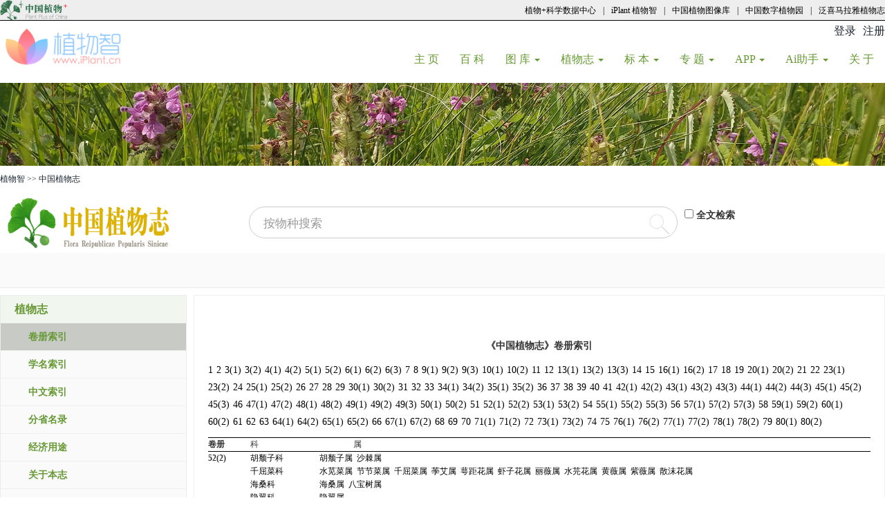

--- FILE ---
content_type: text/html; charset=utf-8
request_url: https://www.iplant.cn/frps/vol/52(2)
body_size: 3976
content:



<!DOCTYPE html PUBLIC "-//W3C//DTD XHTML 1.0 Transitional//EN" "http://www.w3.org/TR/xhtml1/DTD/xhtml1-transitional.dtd">

<html xmlns="http://www.w3.org/1999/xhtml">
<head><meta http-equiv="Content-Type" content="text/html; charset=utf-8" /><title>
	FRPS《中国植物志》全文电子版 iPlant
</title>
    <script src="/Scripts/jquery-1.11.1.min.js"></script>
    <script src="/frps/Scripts/vollist.js?2342"></script>

</head>
<body>
    
<script>
    var n = "";
</script>
<script src="/Scripts/jquery.autocomplete2017.js"></script>
<script src="/frps/Scripts/frpssearchjs.js?202001171158"></script>
  <link href="/css/autocompletecss.css" rel="stylesheet" />

<script src="/Scripts/bootstrap.js"></script>
<link href="/css/bootstrap.css" rel="stylesheet" />
<link href="/css/style.css?202505231636" rel="stylesheet" />
<script src="/images/i_top.js?202309041454"></script>
<script src="/Scripts/LogUserinfo.js?202502250835"></script>
<script src="/Scripts/loginfo.js?202306081609"></script>

<div class="maindiv">
    <div class="top">
        <div class="fl">
            <a href="/"><img src="/images/iplant_web_logo4.png?234" style="height:63px"/></a>
        </div>
       
        <div class="fr" >
            <div  class="fr" style="position:relative;width:150px;">
                <div id="logtxt" style="text-align:right;font-size:16px;"></div>
                <div id="userinfo" class="userinfo"></div>
            </div>
            <nav class="navbar navbar-default" role="navigation">
	          
                <ul class="nav navbar-nav" style="display:flex">
                    <li class=''><a href="/" target='_blank'>主 页<span class="sr-only">(current)</span></a></li><li class=''><a href="#">百 科<span class="sr-only">(current)</span></a></li><li class="dropdown ">       <a href="//ppbc.iplant.cn" class="dropdown-toggle" data-toggle="dropdown" role="button" aria-haspopup="true" aria-expanded="false">图 库 <span class="caret"></span></a><ul class="dropdown-menu"> <li><a href="//ppbc.iplant.cn/" target='_blank'>中国植物图像库</a></li> <li><a href="//ppbc.iplant.cn/upload" target='_blank'>＋ 上传图片</a></li> <li><a href="/stu/20k" target='_blank'>植物在线识别</a></li></ul>            </li><li class="dropdown ">       <a href="#" class="dropdown-toggle" data-toggle="dropdown" role="button" aria-haspopup="true" aria-expanded="false">植物志 <span class="caret"></span></a><ul class="dropdown-menu"> <li><a href="/frps" target='_blank'>中国植物志（FRPS）</a></li> <li><a href="/foc" target='_blank'>Flora of China（FOC）</a></li> <li><a href="http://www.flph.org/" target='_blank'>Flora of Pan-Himalayas （FLPH）</a></li></ul>            </li><li class="dropdown ">       <a href="#" class="dropdown-toggle" data-toggle="dropdown" role="button" aria-haspopup="true" aria-expanded="false">标  本 <span class="caret"></span></a><ul class="dropdown-menu"> <li><a href="https://www.iplant.cn/stu/spm" target='_blank'>腊叶标本图像识别 SPM23K</a></li> <li><a href="http://www.cvh.ac.cn" target='_blank'>中国数字植物标本馆 CVH</a></li> <li><a href="/qp/" target='_blank'>秦仁昌模式标本照片集</a></li></ul>            </li><li class="dropdown ">       <a href="#" class="dropdown-toggle" data-toggle="dropdown" role="button" aria-haspopup="true" aria-expanded="false">专 题 <span class="caret"></span></a><ul class="dropdown-menu"> <li><a href="/bhzw" target='_blank'>国家重点保护植物</a></li> <li><a href="/rep" target='_blank'>中国濒危保护植物</a></li> <li><a href="/frps/jingji" target='_blank'>中国经济资源植物</a></li> <li><a href="/ias" target='_blank'>中国外来入侵植物</a></li> <li><a href="/npc/" target='_blank'>中国归化植物</a></li> <li><a href="/pnc" target='_blank'>植物名称校对</a></li> <li><a href="/ibgpano/index.htm" target='_blank'>展览温室VR全景</a></li></ul>            </li><li class="dropdown ">       <a href="#" class="dropdown-toggle" data-toggle="dropdown" role="button" aria-haspopup="true" aria-expanded="false">APP <span class="caret"></span></a><ul class="dropdown-menu"> <li><a href="/hbl" target='_blank'>AiPlant 花伴侣 APP</a></li> <li><a href="/app" target='_blank'>FlowerMate 2.0 花伴侣专业版</a></li></ul>            </li><li class="dropdown ">       <a href="/" class="dropdown-toggle" data-toggle="dropdown" role="button" aria-haspopup="true" aria-expanded="false">Ai助手 <span class="caret"></span></a><ul class="dropdown-menu"> <li><a href="https://www.iplant.cn/stu/20k" target='_blank'>植物识别 FlowerMate 2.0</a></li> <li><a href="https://www.iplant.cn/stu/spm" target='_blank'>标本识别 Specimen 21K</a></li></ul>            </li><li class=''><a href="/newsinfo/56" target='_blank'>关 于<span class="sr-only">(current)</span></a></li>
                </ul>
	         
            </nav>
        </div>
        <div class="cb"></div>
    </div>
</div>

<div class="liimg2" style="background-image:url(/baseimg/20171113213132517.jpg);">

</div>
<div class="maindiv">
    <div class="frpstitle"><a href="/">植物智</a> >> <a href="/frps">中国植物志</a></div>
    <div style="overflow:hidden">
        <div class="fl"><a href="/frps"><img src="/frps/images/frpslogo.png" style="width:260px" /></a></div>
        <div class="fl" style="margin-left:100px;margin-top:20px">
            <div class="search4" style="position:relative;float:left">
                <input id="key" type="text"  autocomplete="off" onfocus="javascript:onclear()" value="按物种搜索" />
                <img src="/images/fdj.png" onclick="javascript:btnsearch()" style="width: 30px;height: 30px; position: absolute;top: 10px; right: 10px;z-index: 9999; cursor: pointer" /> 
                
            </div>
             <div class="fl" style="margin-left:10px;font-size:14px;">
                 <div></div>
                <input id="RadioButtonList1_4" type="checkbox" name="RadioButtonList1" value="5" />
                            <label for="RadioButtonList1_4">全文检索</label>
            </div>
            <div class="cb"></div>
          
        </div>
       
    </div>
</div>
<div class="infobanner">
    <div class="maindiv attentiontxt">
          
    </div>
</div>
    <div class="maindiv">
        
<div class="infoleft">
    <div class="list">植物志</div>
    <a href='/frps/vol'><div class='listsub current'>卷册索引</div></a><a href='/frps/lname'><div class='listsub'>学名索引</div></a><a href='/frps/cname'><div class='listsub'>中文索引</div></a><a href='/frps/prov'><div class='listsub'>分省名录</div></a><a href='/frps/jingji'><div class='listsub'>经济用途</div></a><a href='/frps'><div class='listsub'>关于本志</div></a>
</div>
        <div class="inforight">
            <div class="infodiv">
                    <div id='voldiv'>
                    <div style="text-align:center;margin-top:40px"><b>《中国植物志》卷册索引</b></div>
                    <div style="text-align:center;margin-top:10px;margin-bottom:10px">
                        <div style=" text-align:left;margin:0 auto">
                        <div style='float:left;margin-right:5px;'><a href='/frps/vol/1' style='color:#000'>1</a></div><div style='float:left;margin-right:5px;'><a href='/frps/vol/2' style='color:#000'>2</a></div><div style='float:left;margin-right:5px;'><a href='/frps/vol/3(1)' style='color:#000'>3(1)</a></div><div style='float:left;margin-right:5px;'><a href='/frps/vol/3(2)' style='color:#000'>3(2)</a></div><div style='float:left;margin-right:5px;'><a href='/frps/vol/4(1)' style='color:#000'>4(1)</a></div><div style='float:left;margin-right:5px;'><a href='/frps/vol/4(2)' style='color:#000'>4(2)</a></div><div style='float:left;margin-right:5px;'><a href='/frps/vol/5(1)' style='color:#000'>5(1)</a></div><div style='float:left;margin-right:5px;'><a href='/frps/vol/5(2)' style='color:#000'>5(2)</a></div><div style='float:left;margin-right:5px;'><a href='/frps/vol/6(1)' style='color:#000'>6(1)</a></div><div style='float:left;margin-right:5px;'><a href='/frps/vol/6(2)' style='color:#000'>6(2)</a></div><div style='float:left;margin-right:5px;'><a href='/frps/vol/6(3)' style='color:#000'>6(3)</a></div><div style='float:left;margin-right:5px;'><a href='/frps/vol/7' style='color:#000'>7</a></div><div style='float:left;margin-right:5px;'><a href='/frps/vol/8' style='color:#000'>8</a></div><div style='float:left;margin-right:5px;'><a href='/frps/vol/9(1)' style='color:#000'>9(1)</a></div><div style='float:left;margin-right:5px;'><a href='/frps/vol/9(2)' style='color:#000'>9(2)</a></div><div style='float:left;margin-right:5px;'><a href='/frps/vol/9(3)' style='color:#000'>9(3)</a></div><div style='float:left;margin-right:5px;'><a href='/frps/vol/10(1)' style='color:#000'>10(1)</a></div><div style='float:left;margin-right:5px;'><a href='/frps/vol/10(2)' style='color:#000'>10(2)</a></div><div style='float:left;margin-right:5px;'><a href='/frps/vol/11' style='color:#000'>11</a></div><div style='float:left;margin-right:5px;'><a href='/frps/vol/12' style='color:#000'>12</a></div><div style='float:left;margin-right:5px;'><a href='/frps/vol/13(1)' style='color:#000'>13(1)</a></div><div style='float:left;margin-right:5px;'><a href='/frps/vol/13(2)' style='color:#000'>13(2)</a></div><div style='float:left;margin-right:5px;'><a href='/frps/vol/13(3)' style='color:#000'>13(3)</a></div><div style='float:left;margin-right:5px;'><a href='/frps/vol/14' style='color:#000'>14</a></div><div style='float:left;margin-right:5px;'><a href='/frps/vol/15' style='color:#000'>15</a></div><div style='float:left;margin-right:5px;'><a href='/frps/vol/16(1)' style='color:#000'>16(1)</a></div><div style='float:left;margin-right:5px;'><a href='/frps/vol/16(2)' style='color:#000'>16(2)</a></div><div style='float:left;margin-right:5px;'><a href='/frps/vol/17' style='color:#000'>17</a></div><div style='float:left;margin-right:5px;'><a href='/frps/vol/18' style='color:#000'>18</a></div><div style='float:left;margin-right:5px;'><a href='/frps/vol/19' style='color:#000'>19</a></div><div style='float:left;margin-right:5px;'><a href='/frps/vol/20(1)' style='color:#000'>20(1)</a></div><div style='float:left;margin-right:5px;'><a href='/frps/vol/20(2)' style='color:#000'>20(2)</a></div><div style='float:left;margin-right:5px;'><a href='/frps/vol/21' style='color:#000'>21</a></div><div style='float:left;margin-right:5px;'><a href='/frps/vol/22' style='color:#000'>22</a></div><div style='float:left;margin-right:5px;'><a href='/frps/vol/23(1)' style='color:#000'>23(1)</a></div><div style='float:left;margin-right:5px;'><a href='/frps/vol/23(2)' style='color:#000'>23(2)</a></div><div style='float:left;margin-right:5px;'><a href='/frps/vol/24' style='color:#000'>24</a></div><div style='float:left;margin-right:5px;'><a href='/frps/vol/25(1)' style='color:#000'>25(1)</a></div><div style='float:left;margin-right:5px;'><a href='/frps/vol/25(2)' style='color:#000'>25(2)</a></div><div style='float:left;margin-right:5px;'><a href='/frps/vol/26' style='color:#000'>26</a></div><div style='float:left;margin-right:5px;'><a href='/frps/vol/27' style='color:#000'>27</a></div><div style='float:left;margin-right:5px;'><a href='/frps/vol/28' style='color:#000'>28</a></div><div style='float:left;margin-right:5px;'><a href='/frps/vol/29' style='color:#000'>29</a></div><div style='float:left;margin-right:5px;'><a href='/frps/vol/30(1)' style='color:#000'>30(1)</a></div><div style='float:left;margin-right:5px;'><a href='/frps/vol/30(2)' style='color:#000'>30(2)</a></div><div style='float:left;margin-right:5px;'><a href='/frps/vol/31' style='color:#000'>31</a></div><div style='float:left;margin-right:5px;'><a href='/frps/vol/32' style='color:#000'>32</a></div><div style='float:left;margin-right:5px;'><a href='/frps/vol/33' style='color:#000'>33</a></div><div style='float:left;margin-right:5px;'><a href='/frps/vol/34(1)' style='color:#000'>34(1)</a></div><div style='float:left;margin-right:5px;'><a href='/frps/vol/34(2)' style='color:#000'>34(2)</a></div><div style='float:left;margin-right:5px;'><a href='/frps/vol/35(1)' style='color:#000'>35(1)</a></div><div style='float:left;margin-right:5px;'><a href='/frps/vol/35(2)' style='color:#000'>35(2)</a></div><div style='float:left;margin-right:5px;'><a href='/frps/vol/36' style='color:#000'>36</a></div><div style='float:left;margin-right:5px;'><a href='/frps/vol/37' style='color:#000'>37</a></div><div style='float:left;margin-right:5px;'><a href='/frps/vol/38' style='color:#000'>38</a></div><div style='float:left;margin-right:5px;'><a href='/frps/vol/39' style='color:#000'>39</a></div><div style='float:left;margin-right:5px;'><a href='/frps/vol/40' style='color:#000'>40</a></div><div style='float:left;margin-right:5px;'><a href='/frps/vol/41' style='color:#000'>41</a></div><div style='float:left;margin-right:5px;'><a href='/frps/vol/42(1)' style='color:#000'>42(1)</a></div><div style='float:left;margin-right:5px;'><a href='/frps/vol/42(2)' style='color:#000'>42(2)</a></div><div style='float:left;margin-right:5px;'><a href='/frps/vol/43(1)' style='color:#000'>43(1)</a></div><div style='float:left;margin-right:5px;'><a href='/frps/vol/43(2)' style='color:#000'>43(2)</a></div><div style='float:left;margin-right:5px;'><a href='/frps/vol/43(3)' style='color:#000'>43(3)</a></div><div style='float:left;margin-right:5px;'><a href='/frps/vol/44(1)' style='color:#000'>44(1)</a></div><div style='float:left;margin-right:5px;'><a href='/frps/vol/44(2)' style='color:#000'>44(2)</a></div><div style='float:left;margin-right:5px;'><a href='/frps/vol/44(3)' style='color:#000'>44(3)</a></div><div style='float:left;margin-right:5px;'><a href='/frps/vol/45(1)' style='color:#000'>45(1)</a></div><div style='float:left;margin-right:5px;'><a href='/frps/vol/45(2)' style='color:#000'>45(2)</a></div><div style='float:left;margin-right:5px;'><a href='/frps/vol/45(3)' style='color:#000'>45(3)</a></div><div style='float:left;margin-right:5px;'><a href='/frps/vol/46' style='color:#000'>46</a></div><div style='float:left;margin-right:5px;'><a href='/frps/vol/47(1)' style='color:#000'>47(1)</a></div><div style='float:left;margin-right:5px;'><a href='/frps/vol/47(2)' style='color:#000'>47(2)</a></div><div style='float:left;margin-right:5px;'><a href='/frps/vol/48(1)' style='color:#000'>48(1)</a></div><div style='float:left;margin-right:5px;'><a href='/frps/vol/48(2)' style='color:#000'>48(2)</a></div><div style='float:left;margin-right:5px;'><a href='/frps/vol/49(1)' style='color:#000'>49(1)</a></div><div style='float:left;margin-right:5px;'><a href='/frps/vol/49(2)' style='color:#000'>49(2)</a></div><div style='float:left;margin-right:5px;'><a href='/frps/vol/49(3)' style='color:#000'>49(3)</a></div><div style='float:left;margin-right:5px;'><a href='/frps/vol/50(1)' style='color:#000'>50(1)</a></div><div style='float:left;margin-right:5px;'><a href='/frps/vol/50(2)' style='color:#000'>50(2)</a></div><div style='float:left;margin-right:5px;'><a href='/frps/vol/51' style='color:#000'>51</a></div><div style='float:left;margin-right:5px;'><a href='/frps/vol/52(1)' style='color:#000'>52(1)</a></div><div style='float:left;margin-right:5px;'><a href='/frps/vol/52(2)' style='color:#000'>52(2)</a></div><div style='float:left;margin-right:5px;'><a href='/frps/vol/53(1)' style='color:#000'>53(1)</a></div><div style='float:left;margin-right:5px;'><a href='/frps/vol/53(2)' style='color:#000'>53(2)</a></div><div style='float:left;margin-right:5px;'><a href='/frps/vol/54' style='color:#000'>54</a></div><div style='float:left;margin-right:5px;'><a href='/frps/vol/55(1)' style='color:#000'>55(1)</a></div><div style='float:left;margin-right:5px;'><a href='/frps/vol/55(2)' style='color:#000'>55(2)</a></div><div style='float:left;margin-right:5px;'><a href='/frps/vol/55(3)' style='color:#000'>55(3)</a></div><div style='float:left;margin-right:5px;'><a href='/frps/vol/56' style='color:#000'>56</a></div><div style='float:left;margin-right:5px;'><a href='/frps/vol/57(1)' style='color:#000'>57(1)</a></div><div style='float:left;margin-right:5px;'><a href='/frps/vol/57(2)' style='color:#000'>57(2)</a></div><div style='float:left;margin-right:5px;'><a href='/frps/vol/57(3)' style='color:#000'>57(3)</a></div><div style='float:left;margin-right:5px;'><a href='/frps/vol/58' style='color:#000'>58</a></div><div style='float:left;margin-right:5px;'><a href='/frps/vol/59(1)' style='color:#000'>59(1)</a></div><div style='float:left;margin-right:5px;'><a href='/frps/vol/59(2)' style='color:#000'>59(2)</a></div><div style='float:left;margin-right:5px;'><a href='/frps/vol/60(1)' style='color:#000'>60(1)</a></div><div style='float:left;margin-right:5px;'><a href='/frps/vol/60(2)' style='color:#000'>60(2)</a></div><div style='float:left;margin-right:5px;'><a href='/frps/vol/61' style='color:#000'>61</a></div><div style='float:left;margin-right:5px;'><a href='/frps/vol/62' style='color:#000'>62</a></div><div style='float:left;margin-right:5px;'><a href='/frps/vol/63' style='color:#000'>63</a></div><div style='float:left;margin-right:5px;'><a href='/frps/vol/64(1)' style='color:#000'>64(1)</a></div><div style='float:left;margin-right:5px;'><a href='/frps/vol/64(2)' style='color:#000'>64(2)</a></div><div style='float:left;margin-right:5px;'><a href='/frps/vol/65(1)' style='color:#000'>65(1)</a></div><div style='float:left;margin-right:5px;'><a href='/frps/vol/65(2)' style='color:#000'>65(2)</a></div><div style='float:left;margin-right:5px;'><a href='/frps/vol/66' style='color:#000'>66</a></div><div style='float:left;margin-right:5px;'><a href='/frps/vol/67(1)' style='color:#000'>67(1)</a></div><div style='float:left;margin-right:5px;'><a href='/frps/vol/67(2)' style='color:#000'>67(2)</a></div><div style='float:left;margin-right:5px;'><a href='/frps/vol/68' style='color:#000'>68</a></div><div style='float:left;margin-right:5px;'><a href='/frps/vol/69' style='color:#000'>69</a></div><div style='float:left;margin-right:5px;'><a href='/frps/vol/70' style='color:#000'>70</a></div><div style='float:left;margin-right:5px;'><a href='/frps/vol/71(1)' style='color:#000'>71(1)</a></div><div style='float:left;margin-right:5px;'><a href='/frps/vol/71(2)' style='color:#000'>71(2)</a></div><div style='float:left;margin-right:5px;'><a href='/frps/vol/72' style='color:#000'>72</a></div><div style='float:left;margin-right:5px;'><a href='/frps/vol/73(1)' style='color:#000'>73(1)</a></div><div style='float:left;margin-right:5px;'><a href='/frps/vol/73(2)' style='color:#000'>73(2)</a></div><div style='float:left;margin-right:5px;'><a href='/frps/vol/74' style='color:#000'>74</a></div><div style='float:left;margin-right:5px;'><a href='/frps/vol/75' style='color:#000'>75</a></div><div style='float:left;margin-right:5px;'><a href='/frps/vol/76(1)' style='color:#000'>76(1)</a></div><div style='float:left;margin-right:5px;'><a href='/frps/vol/76(2)' style='color:#000'>76(2)</a></div><div style='float:left;margin-right:5px;'><a href='/frps/vol/77(1)' style='color:#000'>77(1)</a></div><div style='float:left;margin-right:5px;'><a href='/frps/vol/77(2)' style='color:#000'>77(2)</a></div><div style='float:left;margin-right:5px;'><a href='/frps/vol/78(1)' style='color:#000'>78(1)</a></div><div style='float:left;margin-right:5px;'><a href='/frps/vol/78(2)' style='color:#000'>78(2)</a></div><div style='float:left;margin-right:5px;'><a href='/frps/vol/79' style='color:#000'>79</a></div><div style='float:left;margin-right:5px;'><a href='/frps/vol/80(1)' style='color:#000'>80(1)</a></div><div style='float:left;margin-right:5px;'><a href='/frps/vol/80(2)' style='color:#000'>80(2)</a></div>
                        </div>
                        <div class="cb"></div>
                    </div>
		            <table border="0" width="100%" cellpadding="5" style="margin:0 auto;font-size: 12px; line-height: 160%; border-collapse: collapse">
			        <tr>
				        <td width="42" style="border-top: 1px solid #000000; border-bottom: 1px solid #000000">
				        <b>卷册</b></td>
				        <td style="width:100px;border-top: 1px solid #000000; border-bottom: 1px solid #000000">
				        科</td>
				        <td width="500px" style="text-align:left;border-top: 1px solid #000000; border-bottom: 1px solid #000000">
				        属</td>
			        </tr>
			        <tr><td width="42px" valign='top'><b>52(2)</b></td><td sid='52(2)' class='voltr' colspan=2></td></tr>
                    </table>
                    <div style="clear:both;height:10px"></div>
                
                </div>
            </div>
        </div>
        <div class="cb"></div>
    </div>
    
<div class="maindiv">
    <div class="foot">
        <div>
            <span class="footsite"><a href="/">iPlant.cn 植物智——中国植物物种信息系统</a></span> &copy; 2009-2025 版权所有 中国科学院植物研究所                                                                      <a href="https://beian.miit.gov.cn">京ICP备16067583号-9</a>
        </div>
    </div>
       <script src="/Scripts/checkxss.js?202405102148"></script>
</div>
<script>
  var _paq = window._paq = window._paq || [];
  /* tracker methods like "setCustomDimension" should be called before "trackPageView" */
  _paq.push(['trackPageView']);
  _paq.push(['enableLinkTracking']);
  (function() {
    var u="//www.iplant.cn/matomo/";
    _paq.push(['setTrackerUrl', u+'matomo.php']);
    _paq.push(['setSiteId', '2']);
    var d=document, g=d.createElement('script'), s=d.getElementsByTagName('script')[0];
    g.async=true; g.src=u+'matomo.js'; s.parentNode.insertBefore(g,s);
  })();
</script>

</body>
</html>


--- FILE ---
content_type: text/css
request_url: https://www.iplant.cn/css/autocompletecss.css
body_size: 582
content:

.autocomplete-suggestions {
    font-size: 14px;
    border: 1px solid #999;
    background: #FFF;
    overflow: auto;
}

.autocomplete-suggestion {
    height: 30px;
    font-size: 16px;
    padding: 2px 5px;
    white-space: nowrap;
    overflow: hidden;
}

.autocomplete-selected {
    background: #F0F0F0;
}

.autocomplete-suggestions strong {
    font-weight: normal;
    color: #3399FF;
}

.autocomplete-group {
    padding: 2px 5px;
}

    .autocomplete-group strong {
        display: block;
        border-bottom: 1px solid #000;
    }


--- FILE ---
content_type: text/css
request_url: https://www.iplant.cn/css/style.css?202505231636
body_size: 8471
content:
html,body, div, dl, dt, dd, ul, ol, li, h1, h2, h3, h4, h5, h6, pre, code, form, fieldset, legend, input, textarea, p,td,tr,table, blockquote{ margin:0; padding:0;}
ul,li { list-style:none; }
img {
border:0;
}
ul{
	padding:0 0;
	margin:0 0;	
}
body {
    margin:0;padding:0;font-size:12px;
    line-height:1.6em;
    background-color:#fff;width:100%;min-height:1280px;

}
.maindiv {
    width:1280px;margin:0 auto;
}
.fl {
    float:left;
}
.fr {
    float:right;
}
.cb {
    clear:both;
}
.mtb20 {
    margin:20px 0;
}

.mtb10 {
    margin:10px 0;
}
.m10 {
    clear: both;
    margin: 10px;
}
.searchinf {
    width: 30px;
    height: 30px;
    position: absolute;
    top: 10px;
    right: 10px;
    z-index: 9999;
    cursor: pointer
}
a{
    text-decoration:none;
}
a:hover{
    text-decoration:none;
}
/*------------top--------------*/
.top {
    margin-bottom:5px;padding-top:5px
}
/*.navcss {
    margin-top: 20px
}
.navcss ul {
    font-size:16px;
}
    .navcss ul li {
        float:left;text-align:center
    }
        .navcss ul li a {
            text-decoration:none;
        }
.navcss .oncss a {
    width:70px;background-color:#669933;color:#fff;display:block;padding:10px;
    
}
.navcss .offcss a {
    width:70px;color:#669933;background-color:#fff;display:block;padding:10px;
}

.navcss .offcss a:hover{
    background-color:#669933;color:#fff
    }
.dropdown-menu > li > a {
    display: block;
    padding: 10px 20px;
    color: #a9a685;
}

.dropdown-menu {
    min-width: 150px;
    padding: 0px 0;
    border: 1px solid #fff;
}
.dropdown-menu > li > a:hover, .dropdown-menu > li > a:focus {
    color: #fff;
    text-decoration: none;
    background-color: #40abf7;
}*/
.navbar,.navcss {
    margin-top: 30px
}
.navbar-default .navbar-nav > li > a {
    color: #669933;
    font-size: 16px
}

    .navbar-default .navbar-nav > li > a:hover, .navbar-default .navbar-nav > li > a:focus {
        color: #a9a685;
        background-color: transparent;
    }

.navbar-default .navbar-nav > .active > a, .navbar-default .navbar-nav > .active > a:hover, .navbar-default .navbar-nav > .active > a:focus {
    color: #fff;
    background-color: #669933;
}

.dropdown-menu > li > a:hover, .dropdown-menu > li > a:focus {
    color: #fff;
    text-decoration: none;
    background-color: #669933;
}

.navbar {
    position: relative;
    min-height: 50px;
    margin-bottom: 0;
    border: 1px solid transparent;
}

.navbar-brand {
    float: left;
    height: 0px;
    padding: 0px;
    font-size: 18px;
    line-height: 20px;
}

.navbar-default .navbar-nav > .open > a, .navbar-default .navbar-nav > .open > a:hover, .navbar-default .navbar-nav > .open > a:focus {
    color: #fff;
    background-color: #669933;
}

.dropdown-menu > li > a {
    display: block;
    padding: 10px 20px;
    color: #a9a685;
}

.dropdown-menu {
    min-width: 150px;
    padding: 0px 0;
    border: 1px solid #fff;
}

.navbar-default {
    border-color: #fff !important;
    background-color: #fff;
}

/*------------top--------------*/


/*foot begin*/

.foot {
    text-align: center;
    font-size: 14px;
    padding: 10px 0;
    min-width: 1280px;
}

    .foot a {
        color:#000;text-decoration:none
    }
.footsite,.footsite a{
color:#00ae4d
}

/*foot end*/

/*banner begin*/

.toppic {
    width: 100%;
    margin: 0 auto;min-width:1280px;
}

#banner { height: 328px; overflow: hidden; position: relative;}
#banner ul li { height: 328px; position: relative;}
#banner .pic,#banner .showimg { display: block; width: 100%; height: 328px; position: relative; margin: 0 auto; z-index: 500;}
.searchdiv {
    width: 1280px;
    margin: 0 auto;
    position: relative
}
.searchbtn {
    width: 30px;
    height: 30px;
    position: absolute;
    top: 10px;
    right: 10px;
    z-index: 9999;
    cursor: pointer
}
.upfilediv {
    background-image: url(/images/logo_1.png);
    background-size: 30px;
    width: 30px;
    height: 24px;
    cursor: pointer;
    position: absolute;
    z-index: 999;
    top: 13px;
    right: 50px;
}

.localFile {
    opacity: 0;
    cursor: pointer;
    height: 100%;
    width: 300%;
    overflow: hidden;
    position: absolute;
    right: 2000px;
    top: 0;
    filter: alpha(opacity=0);
}

.loadding {
    position: absolute;
    z-index: 999;
    top: 6px;
    right: 50px;
    color: #f00;
    width: 60px;
}

.flex-control-nav { position:absolute; z-index: 1000;bottom:5px; width:100%; margin: 0 auto; padding-top: 15px; text-align: right; font-size: 0; overflow: hidden;}
.flex-control-nav li { display: inline; width: 16px; height: 16px; padding-left: 10px;}
.flex-control-nav li a { display: inline-block; width: 16px; height: 16px; cursor: pointer; background: url(/images/dot-slider-1.png) 0 -32px no-repeat; _background-image: url(/images/dot-slider-1-ie6.png);
                          text-indent: -100000em;}
.flex-control-nav li a:hover { background-position: 0 -16px;}
.flex-control-nav li a.flex-active { background-position: 0 0;}
.fancybox {
    color:#fd8a23;
  display: block; width: 100%; height: 30px; background-color:#ffffff; position: absolute; bottom: 0; left: 0; z-index: 999;  opacity: 0.5; 
  _width: 100%; _height: 30px; _border: none;filter:alpha(opacity=50); /*transition: opacity 0.3s ease-in-out; -moz-transition: opacity 0.3s ease-in-out; -webkit-transition: opacity 0.3s ease-in-out; -o-transition: opacity 0.3s ease-in-out;*/
}
.liimg{
            
	        background-repeat: no-repeat;
            background-position: center;
            background-size: cover;
	        height:328px;
	        width:100%;
        }
.liimg2{
	        background-repeat: no-repeat;
            background-position: center;
            background-size: cover;
	        height:120px;
	        width:100%;margin-bottom:10px;min-width:1280px
        }
.fancybox span {
    display:block;
    line-height:30px;
    padding:0 10px;text-align:center
}
/*banner end*/
.sitebg {
    background-color:#f7f7fa;border-top:1px solid #eaebec;padding:40px 0;min-width:1280px
}
.sitec {
    font-size:20px;text-align:center;color:#999;font-weight:bolder
}
    .sitec span {
        vertical-align: super;
        font-size: 16px;
    }
.sitecinfo {
    width:1015px;margin:0 auto;margin-top:20px
}
.sitespan {
    float:left;width:193px;height:60px;margin:5px;
}
    .sitespan img {
    width:100%;border:0px;
    }

/*info begin*/
.info1{
    line-height:30px;
}
.infocname {
    font-size: 26px;
}
.cnamedit {
    margin-left:10px;
}
.cnamepinyin {
    font-size:16px;margin-left:10px;
}
.outlink {
    margin-left:40px;
}
.infosyslink {
    margin-top: 10px;
    font-size: 14px;
    color: #666;
    margin-bottom: 20px;
}
    .infosyslink a {
        color: #666
    }
    .infolatin {
        font-size: 14px;
        line-height:40px;
    }
.font20 {
    font-size: 20px;
    color: #1399e8
}
.infobanner {
    width: 100%;
    border-bottom: 1px solid #eaebec;
    background-color: #fafafa;
    margin-bottom: 10px
}

.infobanner ul {
    font-size:16px;float:left
}
    .infobanner ul li {
        float:left;text-align:center;border-left:1px solid #efefef;border-right:1px solid #efefef;width:90px;padding:10px;cursor:pointer;color:#669934;
    }
        .infobanner ul li a {
            text-decoration:none;color:#669934;
        }
.infobanner .oncss {
    background-color:#cfeafd;
    
}
.infobanner .offcss {
   background-color:#fafafa;
}

.infobanner .offcss:hover{
    background-color:#cfeafd;
    }
.infoleft, .inforight, .inforight2 {
    float: left;
    border: 1px solid #eaebec;
    background-color: #fafafa;
}
.zwzoncss {
    background-color: #cfeafd;
}
.infoleft {
    width: 270px;
    min-height: 600px;position:relative;
}
.inforight {
    background-color: #fff;
    width: 1000px;
    margin-left: 10px;
    border: 0;
}
.inforight2 {
    background-color: #fff;
    width: 720px;
    margin-left: 10px;
    border: 0;
    min-height:100px;
    margin-right: 10px
}
.infoleft .list {
    background-color:#f1f6ef;
    padding:10px 20px;
    font-size:16px;
    color:#669934;
    font-weight:bolder;
    border-bottom:1px solid #efefef
}

.spanedit {
    position: absolute;
    top: 10px;
    right: 10px;
    font-size: 12px;
    font-weight:normal;
    cursor: pointer;color:#669933
}
.infoleft .listsub, .infoleft .listsub2 {
    padding: 10px 40px;
    font-size: 14px;
    color: #669934;
    font-weight: bolder;
    border-bottom: 1px solid #efefef;
    cursor: pointer;
    position: relative;
}
.infoleft .listsubflph {
    padding: 10px 34px;
    font-size: 14px;
    color: #669934;
    font-weight: bolder;
    border-bottom: 1px solid #efefef;
    cursor: pointer;
    position: relative;
}
    .infoleft .listsub a, .infoleft .listsub2 a {
        color: #669934;
        text-decoration: none;
    }
    .infoleft .listsub .lefteditw {
        width: 30px;
        height: 20px;position:absolute;
        right:10px;top:0px;
    }
        .infoleft .listsub .lefteditw .leftedit {
            cursor: pointer;
            margin-top: 5px;
            background: url(/images/fileedit.png) 0px 0px;
            width: 40px;
            height: 40px;
            display: block;
            *zoom: 0.6;
            zoom: 0.6 \9;
            transform: scale(0.6);
            transform-origin: top left;
            /*Mozilla内核浏览器：firefox3.5+  Webkit内核浏览器：Safari and Chrome  Opera IE9  */
            -moz-transform: scale(0.6);
            -webkit-transform: scale(0.6);
            -o-transform: scale(0.6);
            -ms-transform: scale(0.6);
            -moz-transform-origin: top left;
            -webkit-transform-origin: top left;
            -o-transform-origin: top left;
            -ms-transform-origin: top left;
        }
/*adddivback*/

.adddivback {
    position: fixed;
    top: 0;
    width: 100%;
    height: 100%;
    z-index: 1001
}

    .adddivback .adddivborder {
        position: fixed;
        top: 0;
        width: 100%;
        height: 100%;
        background-color: #000;
        filter: alpha(Opacity=80);
        -moz-opacity: 0.5;
        opacity: 0.5;
    }

    .adddivback .adddivinfo {
        position: relative;
        border: 1px solid #ccc;
        border-radius: 2px;
        background-color: #ffffff;
        margin: 0 auto;
        top: 20%;
    }
    .adddivback .adddivinfo3 {
        position: relative;
        border: 1px solid #ccc;
        border-radius: 2px;
        background-color: #ffffff;
        margin: 0 auto;
        top: 20px;
    }
    .adddivback .adddivinfo2 {
        position: relative;
        border: 1px solid #ccc;
        border-radius: 2px;
        background-color: #ffffff;
        margin: 0 auto;
        top: 20%;
    }
.desctitle{
    font-size:16px;
    font-weight:bolder;
    line-height:30px;
    margin-top:10px;
}

.adddivinfo3 .titleborder {
    padding: 10px 15px
}

    .adddivinfo3 .titleborder .colse, .yulandiv .colse {
        display: block;
        background: url("/images/photo-scan-layer.32-gag140320102859.png") -355px -34px;
        width: 17px;
        height: 17px
    }

    .adddivinfo3 .titleborder .title {
        font-size: 18px;
        font-weight: bolder;
    }

.adddivinfo3 .adddivcon {
    padding: 0 20px 20px 20px;
}

    .adddivback .yulandiv {
        position: relative;
        border: 1px solid #ccc;
        border-radius: 2px;
        background-color: #ffffff;
        margin: 0 auto;
        top: 0px;
        width: 980px;
    }

.yulandiv .border1 {
    margin: 52px 52px;
    font-size: 16px;
    font-family: "宋体";
    line-height: 24px;
}

#yulan {
    height: 90%;
    overflow: auto
}

.adddivback .adddivinfo {
    position: relative;
    border: 1px solid #ccc;
    border-radius: 2px;
    background-color: #ffffff;
    margin: 0 auto;
    top: 20%;
}

.adddivinfo .titleborder {
    padding: 10px 15px
}

    .adddivinfo .titleborder .colse, .yulandiv .colse {
        display: block;
        background: url("/images/photo-scan-layer.32-gag140320102859.png") -355px -34px;
        width: 17px;
        height: 17px
    }

    .adddivinfo .titleborder .title {
        font-size: 18px;
        font-weight: bolder;
    }

.adddivinfo .adddivcon {
    padding: 0 20px 20px 20px;
}

.bb1 {
    
}

.divs1 {
    text-align: left;
    padding: 10px;
    font-size: 14px;
}

.divs2 {
    padding: 10px;
}

.inptxt1 {
    height: 22px;
    font-size: 14px;
}

.inptxt2 {
    font-size: 14px;
}

.divs3 {
    margin-top: 20px;
    text-align: center
}

.submit_btn2 {
    border-radius: 2px;
    width: 50px;
    background-color: #44C87C;
    color: #ffffff;
    border: 0px;
    padding: 5px;
    cursor: pointer;
}


    .submit_btn2:hover, .submit_btn2:active {
        background-color: #22643E
    }

.submit_btngreen {
    border-radius: 2px;
    width: 50px;
    background-color: #44C87C;
    color: #ffffff;
    border: 0px;
    padding: 5px;
    cursor: pointer;
}
    .submit_btngreen:hover, .submit_btngreen:active {
        background-color: #22643E
    }
.submit_btngrey {
    border-radius: 2px;
    width: 50px;
    background-color: #b1d0e4;
    color: #ffffff;
    border: 0px;
    padding: 5px;
    cursor: pointer;
}
    .submit_btngrey:hover, .submit_btngrey:active {
        background-color: fcabbe
    }
/*end*/
.pindent {
    text-indent: 32px;
}

.nohasinfo {
    height: 300px;
    padding-top: 100px;

    text-align: center
}
.noinfoclass{
    color:#C0C0C0
}
.copyrightcss {
    clear: both;
    text-align: right;
    margin-top: 10px;
    margin-bottom: 20px;
    margin-right: 10px
}
.infoleft .current {
    background-color: #c8cac6
}
.inforight .infodiv, .inforight2 .infodiv {
    padding: 20px;
    border: 1px solid #efefef;
    margin-bottom: 10px;
    font-size: 14px;
    line-height: 25px
}
.inforight .infodiv2, .inforight2 .infodiv2 {
    border: 1px solid #efefef;
    margin-bottom: 10px;
    font-size: 14px;
    line-height: 25px
}
.inforight .infodiv3, .inforight2 .infodiv3 {
    border: 1px solid #efefef;
    margin-bottom: 10px;
    font-size: 14px;
    line-height: 25px
}
.inforight .divtitle, .infoleft .divtitle {
    border-bottom: 1px solid #efefef;
    font-size: 14px;
    padding: 10px;
    text-align: center;
    font-weight: bolder;
}

    .inforight .divcontent, .infoleft .divcontent {
        padding: 10px 20px;
        border-bottom: 1px solid #efefef;
    }
.inforight .divcontent2, .inforight2 .divcontent2 {
    margin: 10px 0;
    padding: 10px 0;
    text-align: center;
    border-bottom: 1px solid #efefef;
}
.inforight .contentmain, .inforight2 .contentmain {
    background-color: #ffffff;
}
.inforight .contentmain .leftp {
    width: 738px;
    padding: 20px;
}
.leftp .txtcss {
    margin:20px;
    font-size: 14px;
}
    .leftp .txtcss a {
        color: #000;
        font-size: 14px;
    }
        .leftp .txtcss a:hover {
            color: #000;
            font-size: 14px;
        }
    .leftp .txtcss p{
        margin-top:15px;
    }
.inforight .contentmain .rightp {
    width: 260px;
    background-color: #fafafa
}
.infotitlediv {
    margin-top: 10px;
    margin-left: 70px;
    margin-bottom: 10px;
}
.infomore{
    color:#000
}
.infomore a {
    text-decoration: none;
    color: #000000;
    font-size: 12px;
}
.spantxt, .spantxt a {
    color: #fd8a23 !important;
    font-size: 14px;
}
    .spantxt a:hover {
        font-weight: bolder;
    }
    .infodiv .title {
        font-size: 16px;
        font-weight: bolder;
    }
.infodiv .conten {
    margin-left:64px;margin-top:10px;
}
.conten2 {
    margin-left: 32px;
    margin-top: 10px;
    text-indent: 28px;
    white-space: pre-line;
}
.synt {
    float:left;color:#000000;font-size:12px;
}
.sync {
    float: left;
    width: 1172px;

}

.td1 {
    text-align:right;vertical-align:top;width:75px;text-indent:0px;
}
.td2 {
    vertical-align:top;text-indent:0;
}
/*info end*/

.t1 {
    border-collapse:collapse;text-align:left;width:100%;
}
.t1 a{
    text-decoration:none;color:#000;
}
.t1 .td1 {
    border:1px solid #C0C0C0;empty-cells:show;color: #000000;
    background-color:#E0E0E0;text-align:left;padding-left:10px;font-size:14px;
}
.t1 .td2 {
border:1px solid #C0C0C0;empty-cells:show;text-align:center
}
.t1 .td3 {
border:1px solid #C0C0C0;empty-cells:show;padding-left:10px;
}
    .t1 .td4 {
        text-align:right;
        vertical-align:top;
      
    }
    .t1 .td5 {
        padding-bottom: 10px
    }
    .t1 .td6 {
        padding-left: 10px
    }

.bc1 {
border:1px solid #C0C0C0;
}



.item_list{position:relative;padding:0;font-size:12px;}
    .item_list a {
        text-decoration:none;color:#000;
    }
.clearfix{display:inline-table;}
.clearfix{display:block;}
.item{
	width:236px;background:#fff;overflow:hidden;margin:15px 0 0 0;
	border-radius:3px 3px 3px 3px;
	box-shadow:0 1px 3px rgba(34, 25, 25, 0.2);	
}
.item_t{padding:0;}
.item_t .img{background-color:#FFFFFF;margin:0 auto;position:relative;width:236px;}
.item_t .img a{display:block;}
.item_t .img a:hover{}
.item_t .img2{background-color:#FFFFFF;margin:0 auto;position:relative;width:236px;}
.item_t .img2 a{display:block;}
.item_t .img2 a img{border-radius:20px;}
.item_t .img2 a:hover{}
.item_t .price{
	position:absolute;bottom:10px;right:0px;background-color:rgba(0, 0, 0, 0.2);color:#FFF;
	filter:progid:DXImageTransform.Microsoft.gradient(startcolorstr=#33000000, endcolorstr=#33000000);
}
.item_t .title{padding:10px 14px;line-height:18px;font-size:12px;font-weight:normal}
.item_t .namew {
  width:190px;   
}
.kx2x {
    width:12px;height:12px;overflow:hidden;float:right;cursor:pointer;
}
.kx {
    background:url("/images/kx.png");*zoom:0.5;zoom:0.5 \9;transform:scale(0.5);
    transform-origin:top left;
    /*Mozilla内核浏览器：firefox3.5+  Webkit内核浏览器：Safari and Chrome  Opera IE9  */
    -moz-transform:scale(0.5);-webkit-transform:scale(0.5);-o-transform:scale(0.5);-ms-transform:scale(0.5);
    -moz-transform-origin:top left;-webkit-transform-origin:top left;-o-transform-origin:top left;-ms-transform-origin:top left;
}

.indexsp {

    float:left;width:320px;margin:10px 0;
}
    .indexsp .divm {
    
    padding:10px;line-height:25px;
    }
    .indexsp .title {
    font-size:16px;color:#333;margin:10px 0
    
    }
    .indexsp .spcount {
    font-size:30px;color:#999;margin:10px 0
    }
    .indexsp .spdesc {
    font-size:14px;color:#666
    }
    .indexsp .nopic {
    width:280px;height:184px;border:1px solid #ccc
    }
.newsone {
    width:358px;
}


/*-----------------------*/
.newsimg {
    border: 1px solid #ccc;
    height: 240px;overflow:hidden;
}
.newsonetitle,.newsonetitle a {
    font-size:18px;color:#669933;margin:10px 0; text-decoration:none;
}
.newsonedesc {
    font-size:12px;text-indent:28px;line-height:25px;
}
.table1
{
    width:472px;border-collapse:collapse;
}
    .table1 a {
        text-decoration:none;color:#000
    }
.pl10
{
    padding-left:10px;
}

.divmndiv1
{
	border-bottom:1px solid #ddd;
	height:20px;
	padding:5px 0px 0px 6px;
	}
    .divmndiv1 .p10 {
        white-space: nowrap; /* 不换行 */
        text-overflow: ellipsis; /* 显示省略号 */
        overflow: hidden;
    }
    .newsul {
        font-size: 14px;
    }
    .newsul  li {
        float:left;text-align:center;border-right:1px solid #efefef;width:120px;padding:10px;cursor:pointer;
    }
.newsul  .onclss,.newsul .onclss a {
   color:#669933;font-size:20px;
    
}
.newsul  .offclss,.newsul  .offclss a  {
   color:#333399;font-size:14px;
}

.newsul  .offclss:hover{
    color:#669933;font-size:20px;
    }

.newsptitle {

     color:#669933;font-size:20px;margin:20px 0
}
.newspimg {
    float:left;width:130px;
}
.newspt_info {
float:left;margin-left:10px;width:250px;color:#ccc;text-decoration:none;font-size:14px;line-height:25px;
}
.newsp_title, .newsp_title a {
    color: #333;
    text-decoration: none;
    font-size: 18px;
}
.newspsubtitle {
    color:#333;
}
.newsplist div,.newsplist div a{
    margin-top:8px;color: #000;
    text-decoration: none;
}
.newsplist div {
    border-bottom:1px solid #ddd;
}
.newsfile {
    font-size: 14px;
}
.newsinfodiv {
    width:472px;
    line-height:25px;
    display: flex;
    flex-direction: row;
    border-bottom: 1px solid #ddd;
    justify-content:flex-start;
}
.newstitles {
    text-align: left;
    width: 100%;
    overflow:hidden;
    white-space: nowrap; /* 不换行 */
    text-overflow: ellipsis; /* 显示省略号 */
}
/*---------472 140--------*/
.searchc {
    width: 620px;
    height: 46px;
    background-color: #FFF;
    border-radius: 25px;
    border: 1px solid #ccc;
    position: relative;
}
.searchc {
	margin:0px auto;
}

.searchc img {
	margin-left:15px;
	vertical-align:middle;
}
.searchc input{
	height:42px;
	width:530px;
	color:#999;
	
	font-size:17px;
	border:none;
	margin-left:20px;
    margin-top:2px;
}

.sbtn {
	float:right;
	margin-top:8px;
	margin-right:15px;	
	height:30px;cursor:pointer
}
.searchc2 {
	width:620px;
	height:46px;
	background-color:#FFF;
	border-radius:25px;
    border:1px solid #ccc;
	position:absolute;
    top:141px;
    left:300px;
    z-index:999;
}
.stuimg {
    float: left;
    width: 70px;
}
    .stuimg img{
        width:60px;
    }
.spname {
    cursor: pointer;
    font-size: 12px;
    line-height: 30px;
    display: inline-block;
    width: 241px;
    text-align: center;
    border: 1px solid #5BB365;
    border-radius: 5px;
}

    .spname a {
        color: #000;
        text-decoration: none;
    }



.c1 {
    background-color: #5BB365;
}
    .searchc2 input {
        height: 42px;
        width: 520px;
        color: #999;
        font-size: 17px;
        border: none;
        margin-left: 20px;
        margin-top: 2px;
    }
.sbtn2 {
    max-width: 100%;
  border: 0;
  vertical-align: middle;
    width:30px;height:30px;position:absolute;top:10px;right:10px;z-index:999;cursor:pointer
}

.searchc3 {
	width:620px;
	height:46px;
	background-color:#FFF;
	border-radius:25px;
    border:1px solid #ccc;
	position:absolute;
    top:37px;
    left:300px;
    z-index:999;
}


.searchc3 input{
	height:42px;
	width:530px;
	color:#999;
	
	font-size:17px;
	border:none;
	margin-left:20px;
    margin-top:2px;
}
.search4 {
    width: 620px;
    height: 46px;
    background-color: #FFF;
    border-radius: 25px;
    border: 1px solid #ccc;
}

.search4 {
    margin: 0px auto;
}
    .search4 input {
        height: 42px;
        width: 530px;
        color: #999;
        font-size: 17px;
        border: none;
        margin-left: 20px;
        margin-top: 2px;
    }
    .search4 img {
        margin-left: 15px;
        vertical-align: middle;
    }

/*banner begin*/

.toppic2 {
    width: 100%;
    margin: 0 auto;
}

#banner2 { height: 50px; overflow: hidden; position: relative;}
#banner2 ul li { height: 50px; position: relative;}
#banner2 .pic,#banner2 img { display: block; width: 100%; height: 50px; position: relative; margin: 0 auto; z-index: 500;}

.flex-control-nav2 { position:absolute; z-index: 1000;bottom:5px; width:100%; margin: 0 auto; padding-top: 15px; text-align: right; font-size: 0; overflow: hidden;}
.flex-control-nav2 li { display: inline; width: 16px; height: 16px; padding-left: 10px;}
.flex-control-nav2 li a { display: inline-block; width: 16px; height: 16px; cursor: pointer; background: url(/images/dot-slider-1.png) 0 -32px no-repeat;
                          _background-image: url(/images/dot-slider-1-ie6.png);
                          text-indent: -100000em;}
.flex-control-nav2 li a:hover { background-position: 0 -16px;}
.flex-control-nav2 li a.flex-active { background-position: 0 0;}
.fancybox2 {
    color:#fd8a23;
  display: block; width: 100%; height: 10px; background-color:#ffffff; position: absolute; bottom: 0; left: 0; z-index: 999; cursor: pointer; opacity: 0.5; 
  _width: 100%; _height: 10px; _border: none;filter:alpha(opacity=50); /*transition: opacity 0.3s ease-in-out; -moz-transition: opacity 0.3s ease-in-out; -webkit-transition: opacity 0.3s ease-in-out; -o-transition: opacity 0.3s ease-in-out;*/
}
.fancybox2 span {
    display:block;
    line-height:10px;
    padding:0 10px;
}
/*banner end*/

.classlist {
    margin:20px 5px;
}
    .classlist a {
        text-decoration:none;color:#000
    }
#classparlist a{text-decoration:none;color:#000
}

.frpstitle{
    margin-top:10px;margin-bottom:10px
}
.textboxalign {
    padding-left: 5px;
    width: 280px;
    height: 29px;
    border: 1px solid #0f7102;
    font-size: 12px;
    line-height: 25px;
    vertical-align: middle;
}

.botton1 {
    color: #000000;
    font-size: 14px;
    font-weight: bolder;
    width: 60px;
    height: 29px;
    border: 1px solid #0f7102;
    background-color: #C5C5C5
}

.ptext {
    text-indent: 24px;
    text-align: left;
}

.zldiv {
  margin: 40px;
}
.zldiv p{
    margin-top:10px;margin-bottom:10px
}
#div_img {
    width: 260px;
    float: left;
}
#div_text {
    width: 600px;
}
.leftdiv {
    float: left;
    height: auto;
    width: 300px;
    text-align: left;
    margin-left: 60px;
}

.rigthdiv {
    float: left;
    height: auto;
    width: 300px;
    text-align: left;
}

.cdiv {
    float: left;
    height: auto;
    width: 300px;
    text-align: left;
}
.frpsvoltxt {
    font-size: 16px;
    font-family: Arial;
    border-bottom: 1px solid #000;
    padding-bottom: 10px;
    margin-bottom: 10px
}
.frpssublist {
    border-bottom: 2px solid #E2E0E3;
    height: 35px;
    font-weight: bolder;
    margin-top: 20px;
    margin-bottom: 10px;
    color:#6cbef7
}

.focdiv p {
    text-indent: 24px
}
.focvoltxt {
    font-size: 16px;
    font-family: Arial;
    margin-top: 10px;
}
.focbord1 {
    font-size: 16px;
    font-family: Arial;
    border-top: 1px solid #028102;
    padding-top: 10px;
    padding-bottom: 10px;
    margin-top: 10px
}
.focbord2 {
    border-top: 1px solid #028102;
    padding-top: 10px
}
.frpssyncss{
    color:#ff0000
}
.plantinfotxt {
    font-size: 12px;
    margin-left: 10px;
    color: #999
}
.btnpr {
    border-radius: 5px;
    border: 1px solid #59b56b;
    height: 30px;
    width: 200px;
    font-size: 16px;
    background-color: #59b56b;
    color: #ffffff
}

    .btnpr:hover {
        background-color: #3a9b22
    }
.btndown {
    width: 50px;
    display: block;
    text-align: center;
    color: #ffffff;
    line-height: 25px;
    float: right;
    margin-right: 20px;
    font-size: 12px;
    border-radius: 5px;
    border: 1px solid #59b56b;
    background-color: #59b56b;

}
    .btndown:hover {
        background-color: #3a9b22;
       color:#ffffff;
    }
.tearcss {
    height: 600px;
    font-size: 14px;
    padding: 2px
}

.tear1 {
    width: 400px;
}

.tear2 {
    width: 738px;
}

/*-------------news---------*/
.newsdiv {
    border: 1px solid #E2E0E3;
    min-height: 500px;
    text-align: center
}
    .newsdiv .subdiv {
        padding: 30px;
        text-align: center;
    }
    .newsdiv .newstitle {
        margin-top: 10px;
        padding-bottom: 10px;
        text-align: center;
        border-bottom: 1px solid #0066CC;
        margin-right: auto;
        margin-left: auto
    }
        .newsdiv .newstitle .titleH {
            font-size: 24px;
            font-weight: bolder;
            color: #006699
        }
    .newsdiv .newscontent {
        margin-top: 5px;
        margin-bottom: 15px;
        margin-right: auto;
        margin-left: auto;
        font-size:14px;
    }
    .newsdiv .tip {
        text-align:center;
        padding: 5px 0px 5px 0px
    }
    .newsdiv .subcontent {
        background-color: #eee;
        text-indent: 26px;
        text-align: left;
        padding: 10px;
        line-height: 22px;
    }
    .newsdiv .maincontent {
        margin-bottom: 20px;
        margin-left: 1px;
        margin-top: 10px;
        text-align: left;
        line-height: 22px;
        text-indent: 36px;
    }
    .newsdiv .maincontent2 {
        margin-bottom: 20px;
        margin-left: 1px;
        margin-top: 10px;
        text-align: left;
        line-height: 30px;
        text-indent: 0px;
        display: flex;
        flex-direction: row;
        justify-content: flex-start;
        position: relative
    }
.con_left {
    width: 260px;
}

    .con_left p {
        text-indent: 0
    }

.topdiv {
    position: fixed;
    top: 10px;
}

.per_left_title {
    color: rgba(119, 119, 119, 1);
    font-family: 微软雅黑, "Microsoft YaHei";
    font-size: 24px;
    text-indent: 36px;
    font-weight: bolder;
    margin-bottom: 30px;
}

.per_left_title2 {
    color: #000000;
    font-family: 微软雅黑, "Microsoft YaHei";
    font-size: 24px;
    text-indent: 36px;
    font-weight: bolder;
    margin-bottom: 30px;
}
    .newsdiv .addtime {
        text-align: right;
        margin-right: 5px;
        margin-top: 5px;
        line-height: 20px
    }
.ml5 {
    margin-left: 5px;
}

.attentiontxt {
    height: 50px;
    text-align: center;
    font-size: 10px;
    line-height: 50px
}
.synl, a.synl {
    font-size: 10px;
    color: #000000; text-decoration: none;
}
    .synl:hover {
        color: #1399e8;
        font-weight: bolder
    }
    .spupimg {
        text-align: right;
    }
.spupimg .sp1{
    cursor:pointer
}
.barcodecss {
    
    padding: 15px 0;
}
.barcodeimg{
 margin-left: 40px;
}
    .barcodeimg img {
        border: 0;
        width: 150px;
       
    }
.barcodetxt {
    margin-left: 90px;
    font-size: 14px;
    line-height: 30px;
}
.board_style {
    border: 1px solid #e3e3e3;
    border-radius: 4px;
    padding: 10px;
}

.details_title {
    font-weight: bold;
    color: #1678b5;
    min-width:50px;
}
.details_con {
    max-width: 400px;word-break:break-word;
}

.tablecvh {
    width: 100%;
    margin-bottom: 1rem;
    color: #212529;
    border-spacing: 0;
}

    .tablecvh td {
        padding: 5px;
        vertical-align: top;
        border-top: 1px solid #dee2e6;
    }
.logdivback {
    position: fixed;
    top: 0;
    left: 0;
    width: 100%;
    height: 100%;
    z-index: 1001;
    *padding-top: 60px;
}

    .logdivback .divborder {
        position: fixed;
        top: 0;
        left: 0;
        width: 100%;
        height: 100%;
        background-color: #000;
        filter: alpha(Opacity=80);
        -moz-opacity: 0.5;
        opacity: 0.5;
    }

    .logdivback .logborder3 {
        position: relative;
        width: 800px;
        margin: 0 auto;
        margin-top: 60px;
        border-radius: 2px;
    }

        .logdivback .logborder3 .colse {
            display: block;
            background: url("/images/photo-scan-layer.32-gag140320102859.png") -103px -60px;
            width: 30px;
            height: 34px
        }

        .logdivback .logborder3 .title {
            text-align: center;
            margin-top: 15px;
            border-bottom: 1px solid #ccc;
            padding: 5px
        }
.mapdiv {
    width: 100%;
    height: 100%;
    position: relative;
}
    .mapdiv #map {
        width: 100%;
        height: 100%;
    }
.txthidden {
    overflow: hidden;
    white-space: nowrap;
    text-overflow: ellipsis;
    width: 228px;
}
.userinfo {
    cursor:pointer;
    float: right;
    background: #faf9f7;
    border: 1px solid #ccc;
    color: #717171;
    -moz-border-radius: 2px;
    -webkit-border-radius: 2px;
    border-radius: 2px;
    width: 123px;
    height: 30px;
}
.userinfo::after{
    content:'';
    display:block;
    clear:both;
    height:0;
    visibility:hidden;
}
.userimg {
    width: 30px;
    height: 30px;
}
.userinfoborder {
    top: 35px;
    left: 27px;
    position: absolute;
    z-index: 1000;
    border: 1px solid #ccc;
    width: 123px;
    background-color: #ffffff;
    border-radius: 2px;
}

.usertuku {
    margin: 0;
    padding: 0;
    list-style: none
}

    .usertuku li {
        margin: 0;
        padding: 0;
        list-style: none
    }

.userinfodiv {
    display: block;
    padding: 10px;
   
}
.usertuku a {
    color: #000000;
    text-decoration:none;
}
.usertuku a:hover {
    text-decoration:solid;
}

    .userinfodiv .emw {
        width: 18px;
        height: 20px;
        overflow: hidden;
        float: left
    }

    .userinfodiv em {
        *zoom: 0.5;
        zoom: 0.5 \9;
        transform: scale(0.5);
        transform-origin: top left;
        /*Mozilla内核浏览器：firefox3.5+  Webkit内核浏览器：Safari and Chrome  Opera IE9  */
        -moz-transform: scale(0.5);
        -webkit-transform: scale(0.5);
        -o-transform: scale(0.5);
        -ms-transform: scale(0.5);
        -moz-transform-origin: top left;
        -webkit-transform-origin: top left;
        -o-transform-origin: top left;
        -ms-transform-origin: top left;
        display: inline-block;
        position: relative;
        vertical-align: middle;
        background-image: url("/images/anniu2.png");
        width: 35px;
        height: 35px;
    }

.userinfofans, .userinfospe, .userinfofindf {
    border-bottom: 1px solid #ccc
}

.userinfotuku em {
    background-position: -46px -39px;
}

.userinfotuku:hover em {
    background-position: -5px -39px;
}

.userinfoupload em {
    background-position: -46px 0px;
}

.userinfoupload:hover em {
    background-position: -5px 0px;
}

.userinfofollow em {
    background-position: -46px -123px;
}

.userinfofollow:hover em {
    background-position: -5px -123px;
}

.userinfospe em {
    background-position: -46px -81px;
}

.userinfospe:hover em {
    background-position: -5px -81px;
}

.userinfofans em {
    background-position: -46px -163px;
}

.userinfofans:hover em {
    background-position: -5px -163px;
}

.userinfoset em {
    background-position: -46px -203px;
}

.userinfoset:hover em {
    background-position: -5px -203px;
}

.userinfoexit em {
    background-position: -46px -244px;
}

.userinfoexit:hover em {
    background-position: -5px -244px;
}

.ol-popup {
    position: absolute;
    background-color: white;
    -webkit-filter: drop-shadow(0 1px 4px rgba(0, 0, 0, 0.2));
    filter: drop-shadow(0 1px 4px rgba(0, 0, 0, 0.2));
    padding: 15px;
    /*border-radius: 10px;*/
    border: 1px solid #cccccc;
    bottom: 12px;
    left: -50px;
}

    .ol-popup:after,
    .ol-popup:before {
        top: 100%;
        border: solid transparent;
        content: " ";
        height: 0;
        width: 0;
        position: absolute;
        pointer-events: none;
    }

    .ol-popup:after {
        border-top-color: white;
        border-width: 10px;
        left: 48px;
        margin-left: -10px;
    }

    .ol-popup:before {
        border-top-color: #cccccc;
        border-width: 11px;
        left: 48px;
        margin-left: -11px;
    }

.ol-popup-closer {
    text-decoration: none;
    position: absolute;
    top: 2px;
    right: 8px;
}

.popup-content {
    width: 200px;
}

.ol-popup a {
    color: #000000;
    text-decoration: none
}

.ol-popup-closer:after {
    content: "✖";
}

.editlable {
    float: left;
    width: 104px;
    text-align: right;
    padding: 10px
}

.searchtap {
    position: absolute;
    top: 98px;
    left: 300px;
    z-index: 999;
   
}
.searchtapban a,.searchtapban a:hover {
    color: #000000;
}

.searchtapban {
    float: left;
    margin-left: 15px;
    background-color: #ffffff;
    padding: 0 10px;
    line-height: 35px;
    font-size: 15px;
    border-radius: 18px;
    width: 152px;
    text-align: center;
}
.searchtap::after {
    content: "";
    display: table;
    clear: both;
}

--- FILE ---
content_type: text/css
request_url: https://www.iplant.cn/css/topjs.css?5322
body_size: 925
content:
.alink {
    color: #000000;
    text-decoration: none;
}

.m10 {
    margin: 0 10px
}

.alink:hover {
    color: #000000;
    text-decoration: underline;
}
.i_topdiv {
    border-bottom: 1px solid #000;
    height: 30px;
    color: #000;
    font-size: 14px;
    overflow: hidden;
    text-decoration: none;
    width: 100%;
    min-width:1280px;
    background-color: #EEEEEE;
}
.i_topdiv2 {
    width: 1280px;
    margin: 0 auto;
    line-height: 30px;
    height: 30px;
    font-size: 12px;
    border-bottom: 1px solid #000000
}
.i_topdiv3 {
    width: 1280px;
    text-align: left;
    vertical-align: bottom
}
@media screen and (max-device-width:1280px) {
    .i_topdiv3 {
        width: 100%
    }
}
.i_toptxtfl {
    float: left;
    margin-right: 5px;
}
.i_toptxtfr {
    float: right;
    margin-left: 100px;
}
.i_topimg {
    height: 30px;
    border: 0
}


--- FILE ---
content_type: text/plain; charset=utf-8
request_url: https://www.iplant.cn/frps/ashx/getfam.ashx?t=52(2)
body_size: 740
content:
<tr><td width="100px" valign='top'><a href='/info/Elaeagnaceae?t=z' style='color:#000000' target='_blank'>胡颓子科</a></td><td valign='top'><a href='/info/Elaeagnus?t=z' style='color:#000000' target='_blank'>胡颓子属</a>&nbsp;&nbsp;<a href='/info/Hippophae?t=z' style='color:#000000' target='_blank'>沙棘属</a>&nbsp;&nbsp;</td></tr><tr><td width="100px" valign='top'><a href='/info/Lythraceae?t=z' style='color:#000000' target='_blank'>千屈菜科</a></td><td valign='top'><a href='/info/Ammannia?t=z' style='color:#000000' target='_blank'>水苋菜属</a>&nbsp;&nbsp;<a href='/info/Rotala?t=z' style='color:#000000' target='_blank'>节节菜属</a>&nbsp;&nbsp;<a href='/info/Lythrum?t=z' style='color:#000000' target='_blank'>千屈菜属</a>&nbsp;&nbsp;<a href='/info/Peplis?t=z' style='color:#000000' target='_blank'>荸艾属</a>&nbsp;&nbsp;<a href='/info/Cuphea?t=z' style='color:#000000' target='_blank'>萼距花属</a>&nbsp;&nbsp;<a href='/info/Woodfordia?t=z' style='color:#000000' target='_blank'>虾子花属</a>&nbsp;&nbsp;<a href='/info/Lafoensia?t=z' style='color:#000000' target='_blank'>丽薇属</a>&nbsp;&nbsp;<a href='/info/Pemphis?t=z' style='color:#000000' target='_blank'>水芫花属</a>&nbsp;&nbsp;<a href='/info/Heimia?t=z' style='color:#000000' target='_blank'>黄薇属</a>&nbsp;&nbsp;<a href='/info/Lagerstroemia?t=z' style='color:#000000' target='_blank'>紫薇属</a>&nbsp;&nbsp;<a href='/info/Lawsonia?t=z' style='color:#000000' target='_blank'>散沫花属</a>&nbsp;&nbsp;</td></tr><tr><td width="100px" valign='top'><a href='/info/Sonneratiaceae?t=z' style='color:#000000' target='_blank'>海桑科</a></td><td valign='top'><a href='/info/Sonneratia?t=z' style='color:#000000' target='_blank'>海桑属</a>&nbsp;&nbsp;<a href='/info/Duabanga?t=z' style='color:#000000' target='_blank'>八宝树属</a>&nbsp;&nbsp;</td></tr><tr><td width="100px" valign='top'><a href='/info/Crypteroniaceae?t=z' style='color:#000000' target='_blank'>隐翼科</a></td><td valign='top'><a href='/info/Crypteronia?t=z' style='color:#000000' target='_blank'>隐翼属</a>&nbsp;&nbsp;</td></tr><tr><td width="100px" valign='top'><a href='/info/Punicaceae?t=z' style='color:#000000' target='_blank'>石榴科</a></td><td valign='top'><a href='/info/Punica?t=z' style='color:#000000' target='_blank'>石榴属</a>&nbsp;&nbsp;</td></tr><tr><td width="100px" valign='top'><a href='/info/Lecythidaceae?t=z' style='color:#000000' target='_blank'>玉蕊科</a></td><td valign='top'><a href='/info/Barringtonia?t=z' style='color:#000000' target='_blank'>玉蕊属</a>&nbsp;&nbsp;</td></tr><tr><td width="100px" valign='top'><a href='/info/Rhizophoraceae?t=z' style='color:#000000' target='_blank'>红树科</a></td><td valign='top'><a href='/info/Rhizophora?t=z' style='color:#000000' target='_blank'>红树属</a>&nbsp;&nbsp;<a href='/info/Ceriops?t=z' style='color:#000000' target='_blank'>角果木属</a>&nbsp;&nbsp;<a href='/info/Kandelia?t=z' style='color:#000000' target='_blank'>秋茄树属</a>&nbsp;&nbsp;<a href='/info/Bruguiera?t=z' style='color:#000000' target='_blank'>木榄属</a>&nbsp;&nbsp;<a href='/info/Carallia?t=z' style='color:#000000' target='_blank'>竹节树属</a>&nbsp;&nbsp;<a href='/info/Pellacalyx?t=z' style='color:#000000' target='_blank'>山红树属</a>&nbsp;&nbsp;</td></tr><tr><td width="100px" valign='top'><a href='/info/Nyssaceae?t=z' style='color:#000000' target='_blank'>蓝果树科</a></td><td valign='top'><a href='/info/Camptotheca?t=z' style='color:#000000' target='_blank'>喜树属</a>&nbsp;&nbsp;<a href='/info/Nyssa?t=z' style='color:#000000' target='_blank'>蓝果树属</a>&nbsp;&nbsp;<a href='/info/Davidia?t=z' style='color:#000000' target='_blank'>珙桐属</a>&nbsp;&nbsp;</td></tr><tr><td width="100px" valign='top'><a href='/info/Alangiaceae?t=z' style='color:#000000' target='_blank'>八角枫科</a></td><td valign='top'><a href='/info/Alangium?t=z' style='color:#000000' target='_blank'>八角枫属</a>&nbsp;&nbsp;</td></tr>

--- FILE ---
content_type: application/javascript
request_url: https://www.iplant.cn/frps/Scripts/vollist.js?2342
body_size: 659
content:
$(function(){
    $(".voltr").each(function(){
        //var subid=$(this).find("tr");
        //var id=$(this).attr("id");
        var vol=$(this);
        var sid=vol.attr("sid");
        vol.html("加载中……");
            $.ajax({
                url : "/frps/ashx/getfam.ashx?t="+sid,
                async : true,
                type : "get",
                dataType : 'html',
                success : function(html){
                    //alert(html);
                    
                    vol.html("<table cellspacing='0' cellpadding='0'>"+html+"</table>");
                    }
            })
        //}
    })
});

--- FILE ---
content_type: application/javascript
request_url: https://www.iplant.cn/frps/Scripts/frpssearchjs.js?202001171158
body_size: 841
content:
function btnsearch() {
    //var key = $.trim($("#key").val());
    //if (key != "") {
    //    location.href = "/info/" + key + "?t=z";
    //}
    var tbstr = $("#key").val();
    if (tbstr == "按物种搜索") {
        $("#key").val("");
        tbstr = "";
    }
    var type = ""; //$("input[name='RadioButtonList1']:checked").val();
    var vchecked = $("input[name='RadioButtonList1']:checked").val();
    if (vchecked=="5") {
        type = "&n=5";
    }
    //if (type != undefined &&type!=null)
    //    type = "&n=" + type;
    if (tbstr != "") {
        location.href = "/frps/advsearch?key=" + tbstr + type
    } else {
        alert("请输入关键字");
    }
}
function onclear() {
    var key = $.trim($("#key").val());
    if (key == "按物种搜索")
        $("#key").val("");
}

$(function () {
    if(n!="")
        $("input[name='RadioButtonList1']").attr('checked', 'checked');

    $(".search4").keypress(function (e) {
        var keyCode = e.keyCode ? e.keyCode : e.which ? e.which : e.charCode;
        if (keyCode == 13) {
            btnsearch();
        }
    });
    $('#key').autocomplete({
        serviceUrl: '/frps/ashx/searchautocomplete.ashx',
        formatResult: function (suggestion, currentValue) {
            if (suggestion.data != undefined)
                return suggestion.value + "(" + suggestion.data + ")";
            else
                return suggestion.value;
        },
        onSelect: function (suggestion) {
            // alert('You selected: ' + suggestion.value + ', ' + suggestion.data);
        }
        ,
        onHint: function (hint) {
            //$('#autocomplete-ajax-x').val(hint);
        },
        onInvalidateSelection: function () {
            ///$('#selction-ajax').html('You selected: none');
        }
    });
})




--- FILE ---
content_type: application/javascript
request_url: https://www.iplant.cn/Scripts/loginfo.js?202306081609
body_size: 845
content:
//$(window).ready(function () {
//    $.ajax({
//        url: "/ashx/login.ashx",
//        type: "post",
//        data: { "type": "islogin", "t": Math.random() },
//        dataType: "json",
//        success: function (d) {
//            if (d != undefined) {

//                $("#userinfo").html(decodeURI(d.mname) + " " + d.mpur);
//            }
//        }
//    })
//})
function logout() {
    if (confirm("确实要退出吗？")) {
        $.ajax({
            url: "/ashx/login.ashx",
            type: "post",
            data: { "type": "logout", "t": Math.random() },
            dataType: "html",
            success: function (d) {
                if (d = "s") {
                    alert("注销成功");
                    location.reload();
                }
            }
        })
    }
}

--- FILE ---
content_type: text/plain; charset=utf-8
request_url: https://www.iplant.cn/ashx/memberinfoCookies.ashx
body_size: 19
content:
{
  "id": "未"
}

--- FILE ---
content_type: application/javascript
request_url: https://www.iplant.cn/images/i_top.js?202309041454
body_size: 435
content:
document.writeln('<link href="//www.iplant.cn/css/topjs.css?5322" rel="stylesheet"/>')
document.writeln('<div class="i_topdiv" align="center">')
document.writeln('<div class="i_topdiv2">')
document.writeln('<div class="i_topdiv3">')
document.writeln('<div class="i_toptxtfl"><a href="//www.plantplus.cn"  class="alink"><img class="i_topimg" src="//www.iplant.cn/images/pplogo23.png" /></a></div>'
    + '<div class="i_toptxtfr"><a href="//www.plantplus.cn/cn" class="alink">植物+科学数据中心</a><span class="m10">|</span>'
    + '<a href="//www.iplant.cn" class="alink">iPlant 植物智</a><span class="m10">|</span>'
    + '<a href="//ppbc.iplant.cn" class="alink">中国植物图像库</a><span class="m10">|</span>'
     + '<a href="//www.cvbg.cn" class="alink">中国数字植物园</a><span class="m10">|</span>'
    + '<a href="http://www.flph.org" class="alink">泛喜马拉雅植物志</a></div>')
document.writeln('</div>')
document.writeln('</div>')
document.writeln('</div>')

--- FILE ---
content_type: application/javascript
request_url: https://www.iplant.cn/Scripts/checkxss.js?202405102148
body_size: 254
content:
var urlhash = document.location.hash;
urlhash = urlhash.toLocaleLowerCase();
if (urlhash != "") {
    if (urlhash.indexOf("alert") >= 0 || urlhash.indexOf("javascript") >= 0) {
        alert("参数错误");
        location.href = "/";
    }
}

--- FILE ---
content_type: application/javascript
request_url: https://www.iplant.cn/Scripts/LogUserinfo.js?202502250835
body_size: 1432
content:
$(window).ready(function () {
    $("#userinfo").hide();
    $("#logtxt").hide();
    $.ajax({
        url: "/ashx/memberinfoCookies.ashx",
        type: "post",
        dataType: "json",
        data: { "t": Math.random() },
        success: function (data) {
            if (data.id != "未")
            {
                $("#userinfo").show();
                var img = "<img src='" + data.mphoto + "' class=\"userimg\" /> ";
                $("#userinfo").html(img + decodeURI(data.mname));
                var userdivinfos = [
                    { "href": "//ppbc.iplant.cn/upload", "class": "userinfoupload", "title": "上传图片","style":"","checkadmin":false },
                    { "href": "//ppbc.iplant.cn/" + data.id + "/user", "class": "userinfotuku", "title": "我的图库", "style": "", "checkadmin": false },
                    { "href": "//ppbc.iplant.cn/" + data.id + "/userspecial", "class": "userinfospe", "title": "我的专题", "style": "border-bottom: 0", "checkadmin": false },
                    { "href": "/app/user", "class": "userinfoset", "title": "我的记录", "style": "border-bottom: 1px solid #ccc", "checkadmin": false },
                    { "href": "//ppbc.iplant.cn/" + data.id + "/userfollow", "class": "userinfofollow", "title": "我关注的人", "style": "", "checkadmin": false },
                    { "href": "//ppbc.iplant.cn/" + data.id + "/userfans", "class": "userinfofans", "title": "我的粉丝", "style": "", "checkadmin": false },
                    { "href": "//ppbc.iplant.cn/user/info", "class": "userinfoset", "title": "账号设置", "style": "", "checkadmin": false },
                    { "href": "/oa", "class": "userinfoset", "title": "后台管理", "style": "", "checkadmin": true },
                    { "href": "javascript:logout()", "class": "userinfoexit", "title": "退出登录", "style": "", "checkadmin": false }
                ]
                var listinfo="";
                for (var i = 0; i < userdivinfos.length; i++) {
                    var styletxt = "";
                    if (userdivinfos[i].style != "") {
                        styletxt = " style='" + userdivinfos[i].style + "'";
                    }
                    if (userdivinfos[i].checkadmin && data.mpriv != "最高") {
                        continue;
                    }
                    listinfo += "<li><a href='" + userdivinfos[i].href + "' class='" + userdivinfos[i].class
                        + " userinfodiv'" + styletxt + "><div class='emw'><em></em></div><span class='ml5'>" + userdivinfos[i].title + "</span></a></li>";
                }
                listinfo = "<div class='userinfoborder'><ul class='usertuku'>" + listinfo + "</ul></div>";
                var userlininfo = $(listinfo);
                //var userlininfo = $("<div class='userinfoborder'><ul class='usertuku'>"
                //        + "<li><a href='//ppbc.iplant.cn/upload' class='userinfoupload userinfodiv'><div class='emw'><em></em></div><span class='ml5'>上传图片</span></a></li>"
                //        + "<li><a href='//ppbc.iplant.cn/" + data.id + "/user' class='userinfotuku userinfodiv'><div class='emw'><em></em></div><span class='ml5'>我的图库</span></a></li>"
                //        + "<li><a href='//ppbc.iplant.cn/" + data.id + "/userspecial' class='userinfospe userinfodiv' style='border-bottom: 0'><div class='emw'><em></em></div><span class='ml5'>我的专题</span></a></li>"
                //        + "<li><a href='/app/user' class='userinfoset userinfodiv' style='border-bottom: 1px solid #ccc'><div class='emw'><em></em></div><span class='ml5'>我的记录</span></a></li>"
                //        + "<li><a href='//ppbc.iplant.cn/" + data.id + "/userfollow' class='userinfofollow userinfodiv'><div class='emw'><em></em></div><span class='ml5'>我关注的人</span></a></li>"
                //        + "<li><a href='//ppbc.iplant.cn/" + data.id + "/userfans' class='userinfofans userinfodiv'><div class='emw'><em></em></div><span class='ml5'>我的粉丝</span></a></li>"
                //        + "<li><a href='//ppbc.iplant.cn/user/info' class='userinfoset userinfodiv'><div class='emw'><em></em></div><span class='ml5'>账号设置</span></a></li>"
                         
                //        + "<li><a href='javascript:logout()' class='userinfoexit userinfodiv'><div class='emw'><em></em></div><span class='ml5'>退出登录</span></a></li></ul></div>");
                $("#userinfo").click(function () {
                    if (userlininfo.is(":hidden")) {
                        userlininfo.appendTo($(this).parent());
                        userlininfo.show();
                    } else {
                        userlininfo.hide();
                    }
                });
                $(window).click(function (e) {
                    var target = $(e.target);
                    if (target.closest("#userinfo").length == 0 && target.closest(userlininfo).length == 0) {
                        if (!userlininfo.is(":hidden")) {
                            userlininfo.hide();
                        }
                    }
                });
            } else {
                $("#logtxt").show();
                $("#userinfo").hide();
                $("#logtxt").html("<a href='/oa/login'>登录</a><a href='https://ppbc.iplant.cn/reg' style='margin-left:10px;'>注册</a>");
                //$("#userinfo").hide();
            }


        }
    });

});